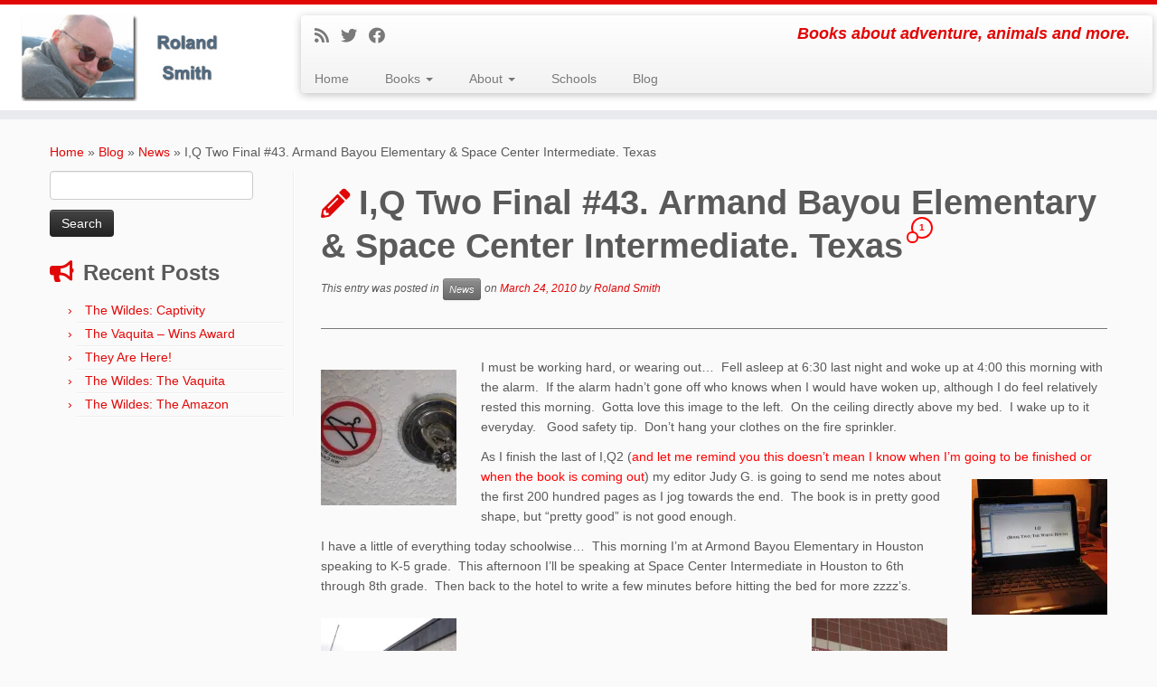

--- FILE ---
content_type: text/html; charset=UTF-8
request_url: https://www.rolandsmith.com/2010/03/iq-two-final-43-armand-bayou-elementary-space-center-intermediate-texas/
body_size: 17969
content:
<!DOCTYPE html>
<!--[if IE 7]>
<html class="ie ie7 no-js" lang="en-US">
<![endif]-->
<!--[if IE 8]>
<html class="ie ie8 no-js" lang="en-US">
<![endif]-->
<!--[if !(IE 7) | !(IE 8)  ]><!-->
<html class="no-js" lang="en-US">
<!--<![endif]-->
	<head>
		<meta charset="UTF-8" />
		<meta http-equiv="X-UA-Compatible" content="IE=EDGE" />
		<meta name="viewport" content="width=device-width, initial-scale=1.0" />
        <link rel="profile"  href="https://gmpg.org/xfn/11" />
		<link rel="pingback" href="https://www.rolandsmith.com/blog/xmlrpc.php" />
		<script>(function(html){html.className = html.className.replace(/\bno-js\b/,'js')})(document.documentElement);</script>
<title>I,Q Two Final #43. Armand Bayou Elementary &#038; Space Center Intermediate. Texas &#8211; Roland Smith, Author</title>
<meta name='robots' content='max-image-preview:large' />
<link rel='dns-prefetch' href='//www.rolandsmith.com' />
<link rel='dns-prefetch' href='//secure.gravatar.com' />
<link rel='dns-prefetch' href='//stats.wp.com' />
<link rel='dns-prefetch' href='//v0.wordpress.com' />
<link rel='preconnect' href='//i0.wp.com' />
<link rel='preconnect' href='//c0.wp.com' />
<link rel="alternate" type="application/rss+xml" title="Roland Smith, Author &raquo; Feed" href="https://www.rolandsmith.com/feed/" />
<link rel="alternate" type="application/rss+xml" title="Roland Smith, Author &raquo; Comments Feed" href="https://www.rolandsmith.com/comments/feed/" />
<link rel="alternate" type="application/rss+xml" title="Roland Smith, Author &raquo; I,Q Two Final #43. Armand Bayou Elementary &#038; Space Center Intermediate. Texas Comments Feed" href="https://www.rolandsmith.com/2010/03/iq-two-final-43-armand-bayou-elementary-space-center-intermediate-texas/feed/" />
<link rel="alternate" title="oEmbed (JSON)" type="application/json+oembed" href="https://www.rolandsmith.com/wp-json/oembed/1.0/embed?url=https%3A%2F%2Fwww.rolandsmith.com%2F2010%2F03%2Fiq-two-final-43-armand-bayou-elementary-space-center-intermediate-texas%2F" />
<link rel="alternate" title="oEmbed (XML)" type="text/xml+oembed" href="https://www.rolandsmith.com/wp-json/oembed/1.0/embed?url=https%3A%2F%2Fwww.rolandsmith.com%2F2010%2F03%2Fiq-two-final-43-armand-bayou-elementary-space-center-intermediate-texas%2F&#038;format=xml" />
<style id='wp-img-auto-sizes-contain-inline-css' type='text/css'>
img:is([sizes=auto i],[sizes^="auto," i]){contain-intrinsic-size:3000px 1500px}
/*# sourceURL=wp-img-auto-sizes-contain-inline-css */
</style>
<link rel='stylesheet' id='noodle-columns-css' href='https://www.rolandsmith.com/blog/wp-content/plugins/noodle-columns/noodle-columns.css?ver=6.9' type='text/css' media='all' />
<style id='wp-emoji-styles-inline-css' type='text/css'>

	img.wp-smiley, img.emoji {
		display: inline !important;
		border: none !important;
		box-shadow: none !important;
		height: 1em !important;
		width: 1em !important;
		margin: 0 0.07em !important;
		vertical-align: -0.1em !important;
		background: none !important;
		padding: 0 !important;
	}
/*# sourceURL=wp-emoji-styles-inline-css */
</style>
<style id='wp-block-library-inline-css' type='text/css'>
:root{--wp-block-synced-color:#7a00df;--wp-block-synced-color--rgb:122,0,223;--wp-bound-block-color:var(--wp-block-synced-color);--wp-editor-canvas-background:#ddd;--wp-admin-theme-color:#007cba;--wp-admin-theme-color--rgb:0,124,186;--wp-admin-theme-color-darker-10:#006ba1;--wp-admin-theme-color-darker-10--rgb:0,107,160.5;--wp-admin-theme-color-darker-20:#005a87;--wp-admin-theme-color-darker-20--rgb:0,90,135;--wp-admin-border-width-focus:2px}@media (min-resolution:192dpi){:root{--wp-admin-border-width-focus:1.5px}}.wp-element-button{cursor:pointer}:root .has-very-light-gray-background-color{background-color:#eee}:root .has-very-dark-gray-background-color{background-color:#313131}:root .has-very-light-gray-color{color:#eee}:root .has-very-dark-gray-color{color:#313131}:root .has-vivid-green-cyan-to-vivid-cyan-blue-gradient-background{background:linear-gradient(135deg,#00d084,#0693e3)}:root .has-purple-crush-gradient-background{background:linear-gradient(135deg,#34e2e4,#4721fb 50%,#ab1dfe)}:root .has-hazy-dawn-gradient-background{background:linear-gradient(135deg,#faaca8,#dad0ec)}:root .has-subdued-olive-gradient-background{background:linear-gradient(135deg,#fafae1,#67a671)}:root .has-atomic-cream-gradient-background{background:linear-gradient(135deg,#fdd79a,#004a59)}:root .has-nightshade-gradient-background{background:linear-gradient(135deg,#330968,#31cdcf)}:root .has-midnight-gradient-background{background:linear-gradient(135deg,#020381,#2874fc)}:root{--wp--preset--font-size--normal:16px;--wp--preset--font-size--huge:42px}.has-regular-font-size{font-size:1em}.has-larger-font-size{font-size:2.625em}.has-normal-font-size{font-size:var(--wp--preset--font-size--normal)}.has-huge-font-size{font-size:var(--wp--preset--font-size--huge)}.has-text-align-center{text-align:center}.has-text-align-left{text-align:left}.has-text-align-right{text-align:right}.has-fit-text{white-space:nowrap!important}#end-resizable-editor-section{display:none}.aligncenter{clear:both}.items-justified-left{justify-content:flex-start}.items-justified-center{justify-content:center}.items-justified-right{justify-content:flex-end}.items-justified-space-between{justify-content:space-between}.screen-reader-text{border:0;clip-path:inset(50%);height:1px;margin:-1px;overflow:hidden;padding:0;position:absolute;width:1px;word-wrap:normal!important}.screen-reader-text:focus{background-color:#ddd;clip-path:none;color:#444;display:block;font-size:1em;height:auto;left:5px;line-height:normal;padding:15px 23px 14px;text-decoration:none;top:5px;width:auto;z-index:100000}html :where(.has-border-color){border-style:solid}html :where([style*=border-top-color]){border-top-style:solid}html :where([style*=border-right-color]){border-right-style:solid}html :where([style*=border-bottom-color]){border-bottom-style:solid}html :where([style*=border-left-color]){border-left-style:solid}html :where([style*=border-width]){border-style:solid}html :where([style*=border-top-width]){border-top-style:solid}html :where([style*=border-right-width]){border-right-style:solid}html :where([style*=border-bottom-width]){border-bottom-style:solid}html :where([style*=border-left-width]){border-left-style:solid}html :where(img[class*=wp-image-]){height:auto;max-width:100%}:where(figure){margin:0 0 1em}html :where(.is-position-sticky){--wp-admin--admin-bar--position-offset:var(--wp-admin--admin-bar--height,0px)}@media screen and (max-width:600px){html :where(.is-position-sticky){--wp-admin--admin-bar--position-offset:0px}}

/*# sourceURL=wp-block-library-inline-css */
</style><style id='global-styles-inline-css' type='text/css'>
:root{--wp--preset--aspect-ratio--square: 1;--wp--preset--aspect-ratio--4-3: 4/3;--wp--preset--aspect-ratio--3-4: 3/4;--wp--preset--aspect-ratio--3-2: 3/2;--wp--preset--aspect-ratio--2-3: 2/3;--wp--preset--aspect-ratio--16-9: 16/9;--wp--preset--aspect-ratio--9-16: 9/16;--wp--preset--color--black: #000000;--wp--preset--color--cyan-bluish-gray: #abb8c3;--wp--preset--color--white: #ffffff;--wp--preset--color--pale-pink: #f78da7;--wp--preset--color--vivid-red: #cf2e2e;--wp--preset--color--luminous-vivid-orange: #ff6900;--wp--preset--color--luminous-vivid-amber: #fcb900;--wp--preset--color--light-green-cyan: #7bdcb5;--wp--preset--color--vivid-green-cyan: #00d084;--wp--preset--color--pale-cyan-blue: #8ed1fc;--wp--preset--color--vivid-cyan-blue: #0693e3;--wp--preset--color--vivid-purple: #9b51e0;--wp--preset--gradient--vivid-cyan-blue-to-vivid-purple: linear-gradient(135deg,rgb(6,147,227) 0%,rgb(155,81,224) 100%);--wp--preset--gradient--light-green-cyan-to-vivid-green-cyan: linear-gradient(135deg,rgb(122,220,180) 0%,rgb(0,208,130) 100%);--wp--preset--gradient--luminous-vivid-amber-to-luminous-vivid-orange: linear-gradient(135deg,rgb(252,185,0) 0%,rgb(255,105,0) 100%);--wp--preset--gradient--luminous-vivid-orange-to-vivid-red: linear-gradient(135deg,rgb(255,105,0) 0%,rgb(207,46,46) 100%);--wp--preset--gradient--very-light-gray-to-cyan-bluish-gray: linear-gradient(135deg,rgb(238,238,238) 0%,rgb(169,184,195) 100%);--wp--preset--gradient--cool-to-warm-spectrum: linear-gradient(135deg,rgb(74,234,220) 0%,rgb(151,120,209) 20%,rgb(207,42,186) 40%,rgb(238,44,130) 60%,rgb(251,105,98) 80%,rgb(254,248,76) 100%);--wp--preset--gradient--blush-light-purple: linear-gradient(135deg,rgb(255,206,236) 0%,rgb(152,150,240) 100%);--wp--preset--gradient--blush-bordeaux: linear-gradient(135deg,rgb(254,205,165) 0%,rgb(254,45,45) 50%,rgb(107,0,62) 100%);--wp--preset--gradient--luminous-dusk: linear-gradient(135deg,rgb(255,203,112) 0%,rgb(199,81,192) 50%,rgb(65,88,208) 100%);--wp--preset--gradient--pale-ocean: linear-gradient(135deg,rgb(255,245,203) 0%,rgb(182,227,212) 50%,rgb(51,167,181) 100%);--wp--preset--gradient--electric-grass: linear-gradient(135deg,rgb(202,248,128) 0%,rgb(113,206,126) 100%);--wp--preset--gradient--midnight: linear-gradient(135deg,rgb(2,3,129) 0%,rgb(40,116,252) 100%);--wp--preset--font-size--small: 13px;--wp--preset--font-size--medium: 20px;--wp--preset--font-size--large: 36px;--wp--preset--font-size--x-large: 42px;--wp--preset--spacing--20: 0.44rem;--wp--preset--spacing--30: 0.67rem;--wp--preset--spacing--40: 1rem;--wp--preset--spacing--50: 1.5rem;--wp--preset--spacing--60: 2.25rem;--wp--preset--spacing--70: 3.38rem;--wp--preset--spacing--80: 5.06rem;--wp--preset--shadow--natural: 6px 6px 9px rgba(0, 0, 0, 0.2);--wp--preset--shadow--deep: 12px 12px 50px rgba(0, 0, 0, 0.4);--wp--preset--shadow--sharp: 6px 6px 0px rgba(0, 0, 0, 0.2);--wp--preset--shadow--outlined: 6px 6px 0px -3px rgb(255, 255, 255), 6px 6px rgb(0, 0, 0);--wp--preset--shadow--crisp: 6px 6px 0px rgb(0, 0, 0);}:where(.is-layout-flex){gap: 0.5em;}:where(.is-layout-grid){gap: 0.5em;}body .is-layout-flex{display: flex;}.is-layout-flex{flex-wrap: wrap;align-items: center;}.is-layout-flex > :is(*, div){margin: 0;}body .is-layout-grid{display: grid;}.is-layout-grid > :is(*, div){margin: 0;}:where(.wp-block-columns.is-layout-flex){gap: 2em;}:where(.wp-block-columns.is-layout-grid){gap: 2em;}:where(.wp-block-post-template.is-layout-flex){gap: 1.25em;}:where(.wp-block-post-template.is-layout-grid){gap: 1.25em;}.has-black-color{color: var(--wp--preset--color--black) !important;}.has-cyan-bluish-gray-color{color: var(--wp--preset--color--cyan-bluish-gray) !important;}.has-white-color{color: var(--wp--preset--color--white) !important;}.has-pale-pink-color{color: var(--wp--preset--color--pale-pink) !important;}.has-vivid-red-color{color: var(--wp--preset--color--vivid-red) !important;}.has-luminous-vivid-orange-color{color: var(--wp--preset--color--luminous-vivid-orange) !important;}.has-luminous-vivid-amber-color{color: var(--wp--preset--color--luminous-vivid-amber) !important;}.has-light-green-cyan-color{color: var(--wp--preset--color--light-green-cyan) !important;}.has-vivid-green-cyan-color{color: var(--wp--preset--color--vivid-green-cyan) !important;}.has-pale-cyan-blue-color{color: var(--wp--preset--color--pale-cyan-blue) !important;}.has-vivid-cyan-blue-color{color: var(--wp--preset--color--vivid-cyan-blue) !important;}.has-vivid-purple-color{color: var(--wp--preset--color--vivid-purple) !important;}.has-black-background-color{background-color: var(--wp--preset--color--black) !important;}.has-cyan-bluish-gray-background-color{background-color: var(--wp--preset--color--cyan-bluish-gray) !important;}.has-white-background-color{background-color: var(--wp--preset--color--white) !important;}.has-pale-pink-background-color{background-color: var(--wp--preset--color--pale-pink) !important;}.has-vivid-red-background-color{background-color: var(--wp--preset--color--vivid-red) !important;}.has-luminous-vivid-orange-background-color{background-color: var(--wp--preset--color--luminous-vivid-orange) !important;}.has-luminous-vivid-amber-background-color{background-color: var(--wp--preset--color--luminous-vivid-amber) !important;}.has-light-green-cyan-background-color{background-color: var(--wp--preset--color--light-green-cyan) !important;}.has-vivid-green-cyan-background-color{background-color: var(--wp--preset--color--vivid-green-cyan) !important;}.has-pale-cyan-blue-background-color{background-color: var(--wp--preset--color--pale-cyan-blue) !important;}.has-vivid-cyan-blue-background-color{background-color: var(--wp--preset--color--vivid-cyan-blue) !important;}.has-vivid-purple-background-color{background-color: var(--wp--preset--color--vivid-purple) !important;}.has-black-border-color{border-color: var(--wp--preset--color--black) !important;}.has-cyan-bluish-gray-border-color{border-color: var(--wp--preset--color--cyan-bluish-gray) !important;}.has-white-border-color{border-color: var(--wp--preset--color--white) !important;}.has-pale-pink-border-color{border-color: var(--wp--preset--color--pale-pink) !important;}.has-vivid-red-border-color{border-color: var(--wp--preset--color--vivid-red) !important;}.has-luminous-vivid-orange-border-color{border-color: var(--wp--preset--color--luminous-vivid-orange) !important;}.has-luminous-vivid-amber-border-color{border-color: var(--wp--preset--color--luminous-vivid-amber) !important;}.has-light-green-cyan-border-color{border-color: var(--wp--preset--color--light-green-cyan) !important;}.has-vivid-green-cyan-border-color{border-color: var(--wp--preset--color--vivid-green-cyan) !important;}.has-pale-cyan-blue-border-color{border-color: var(--wp--preset--color--pale-cyan-blue) !important;}.has-vivid-cyan-blue-border-color{border-color: var(--wp--preset--color--vivid-cyan-blue) !important;}.has-vivid-purple-border-color{border-color: var(--wp--preset--color--vivid-purple) !important;}.has-vivid-cyan-blue-to-vivid-purple-gradient-background{background: var(--wp--preset--gradient--vivid-cyan-blue-to-vivid-purple) !important;}.has-light-green-cyan-to-vivid-green-cyan-gradient-background{background: var(--wp--preset--gradient--light-green-cyan-to-vivid-green-cyan) !important;}.has-luminous-vivid-amber-to-luminous-vivid-orange-gradient-background{background: var(--wp--preset--gradient--luminous-vivid-amber-to-luminous-vivid-orange) !important;}.has-luminous-vivid-orange-to-vivid-red-gradient-background{background: var(--wp--preset--gradient--luminous-vivid-orange-to-vivid-red) !important;}.has-very-light-gray-to-cyan-bluish-gray-gradient-background{background: var(--wp--preset--gradient--very-light-gray-to-cyan-bluish-gray) !important;}.has-cool-to-warm-spectrum-gradient-background{background: var(--wp--preset--gradient--cool-to-warm-spectrum) !important;}.has-blush-light-purple-gradient-background{background: var(--wp--preset--gradient--blush-light-purple) !important;}.has-blush-bordeaux-gradient-background{background: var(--wp--preset--gradient--blush-bordeaux) !important;}.has-luminous-dusk-gradient-background{background: var(--wp--preset--gradient--luminous-dusk) !important;}.has-pale-ocean-gradient-background{background: var(--wp--preset--gradient--pale-ocean) !important;}.has-electric-grass-gradient-background{background: var(--wp--preset--gradient--electric-grass) !important;}.has-midnight-gradient-background{background: var(--wp--preset--gradient--midnight) !important;}.has-small-font-size{font-size: var(--wp--preset--font-size--small) !important;}.has-medium-font-size{font-size: var(--wp--preset--font-size--medium) !important;}.has-large-font-size{font-size: var(--wp--preset--font-size--large) !important;}.has-x-large-font-size{font-size: var(--wp--preset--font-size--x-large) !important;}
/*# sourceURL=global-styles-inline-css */
</style>

<style id='classic-theme-styles-inline-css' type='text/css'>
/*! This file is auto-generated */
.wp-block-button__link{color:#fff;background-color:#32373c;border-radius:9999px;box-shadow:none;text-decoration:none;padding:calc(.667em + 2px) calc(1.333em + 2px);font-size:1.125em}.wp-block-file__button{background:#32373c;color:#fff;text-decoration:none}
/*# sourceURL=/wp-includes/css/classic-themes.min.css */
</style>
<link rel='stylesheet' id='ccchildpagescss-css' href='https://www.rolandsmith.com/blog/wp-content/plugins/cc-child-pages/includes/css/styles.css?ver=1.43' type='text/css' media='all' />
<link rel='stylesheet' id='ccchildpagesskincss-css' href='https://www.rolandsmith.com/blog/wp-content/plugins/cc-child-pages/includes/css/skins.css?ver=1.43' type='text/css' media='all' />
<link rel='stylesheet' id='contact-form-7-css' href='https://www.rolandsmith.com/blog/wp-content/plugins/contact-form-7/includes/css/styles.css?ver=6.1.4' type='text/css' media='all' />
<link rel='stylesheet' id='customizr-fa-css' href='https://www.rolandsmith.com/blog/wp-content/themes/customizr/assets/shared/fonts/fa/css/fontawesome-all.min.css?ver=4.4.24' type='text/css' media='all' />
<link rel='stylesheet' id='customizr-common-css' href='https://www.rolandsmith.com/blog/wp-content/themes/customizr/inc/assets/css/tc_common.min.css?ver=4.4.24' type='text/css' media='all' />
<link rel='stylesheet' id='customizr-skin-css' href='https://www.rolandsmith.com/blog/wp-content/themes/customizr/inc/assets/css/red.min.css?ver=4.4.24' type='text/css' media='all' />
<style id='customizr-skin-inline-css' type='text/css'>

            body,.navbar .nav>li>a {
              font-size : 14px;
              line-height : 1.6em;
            }
table { border-collapse: separate; }
                           body table { border-collapse: collapse; }
                          
.social-links .social-icon:before { content: none } 
.sticky-enabled .tc-shrink-on .site-logo img {
    					height:30px!important;width:auto!important
    				}

    				.sticky-enabled .tc-shrink-on .brand .site-title {
    					font-size:0.6em;opacity:0.8;line-height:1.2em
    				}

          .comments-link .tc-comment-bubble {
            color: #F00;
            border: 2px solid #F00;
          }
          .comments-link .tc-comment-bubble:before {
            border-color: #F00;
          }
        
/*# sourceURL=customizr-skin-inline-css */
</style>
<link rel='stylesheet' id='customizr-style-css' href='https://www.rolandsmith.com/blog/wp-content/themes/customizr/style.css?ver=4.4.24' type='text/css' media='all' />
<link rel='stylesheet' id='fancyboxcss-css' href='https://www.rolandsmith.com/blog/wp-content/themes/customizr/assets/front/js/libs/fancybox/jquery.fancybox-1.3.4.min.css?ver=6.9' type='text/css' media='all' />
<style id='jetpack_facebook_likebox-inline-css' type='text/css'>
.widget_facebook_likebox {
	overflow: hidden;
}

/*# sourceURL=https://www.rolandsmith.com/blog/wp-content/plugins/jetpack/modules/widgets/facebook-likebox/style.css */
</style>
<link rel='stylesheet' id='newsletter-css' href='https://www.rolandsmith.com/blog/wp-content/plugins/newsletter/style.css?ver=9.1.0' type='text/css' media='all' />
<script type="text/javascript" src="https://c0.wp.com/c/6.9/wp-includes/js/jquery/jquery.min.js" id="jquery-core-js"></script>
<script type="text/javascript" src="https://c0.wp.com/c/6.9/wp-includes/js/jquery/jquery-migrate.min.js" id="jquery-migrate-js"></script>
<script type="text/javascript" src="https://www.rolandsmith.com/blog/wp-content/themes/customizr/assets/front/js/libs/fancybox/jquery.fancybox-1.3.4.min.js?ver=4.4.24" id="tc-fancybox-js"></script>
<script type="text/javascript" src="https://c0.wp.com/c/6.9/wp-includes/js/underscore.min.js" id="underscore-js"></script>
<script type="text/javascript" id="tc-scripts-js-extra">
/* <![CDATA[ */
var TCParams = {"_disabled":[],"FancyBoxState":"1","FancyBoxAutoscale":"1","SliderName":"","SliderDelay":"","SliderHover":"1","centerSliderImg":"1","SmoothScroll":{"Enabled":true,"Options":{"touchpadSupport":false}},"anchorSmoothScroll":"linear","anchorSmoothScrollExclude":{"simple":["[class*=edd]",".tc-carousel-control",".carousel-control","[data-toggle=\"modal\"]","[data-toggle=\"dropdown\"]","[data-toggle=\"tooltip\"]","[data-toggle=\"popover\"]","[data-toggle=\"collapse\"]","[data-toggle=\"tab\"]","[data-toggle=\"pill\"]","[class*=upme]","[class*=um-]"],"deep":{"classes":[],"ids":[]}},"ReorderBlocks":"1","centerAllImg":"1","HasComments":"1","LeftSidebarClass":".span3.left.tc-sidebar","RightSidebarClass":".span3.right.tc-sidebar","LoadModernizr":"1","stickyCustomOffset":{"_initial":0,"_scrolling":0,"options":{"_static":true,"_element":""}},"stickyHeader":"1","dropdowntoViewport":"","timerOnScrollAllBrowsers":"1","extLinksStyle":"","extLinksTargetExt":"","extLinksSkipSelectors":{"classes":["btn","button"],"ids":[]},"dropcapEnabled":"","dropcapWhere":{"post":"","page":""},"dropcapMinWords":"50","dropcapSkipSelectors":{"tags":["IMG","IFRAME","H1","H2","H3","H4","H5","H6","BLOCKQUOTE","UL","OL"],"classes":["btn","tc-placeholder-wrap"],"id":[]},"imgSmartLoadEnabled":"","imgSmartLoadOpts":{"parentSelectors":[".article-container",".__before_main_wrapper",".widget-front"],"opts":{"excludeImg":[".tc-holder-img"]}},"imgSmartLoadsForSliders":"","goldenRatio":"1.618","gridGoldenRatioLimit":"350","isSecondMenuEnabled":"","secondMenuRespSet":"in-sn-before","isParallaxOn":"1","parallaxRatio":"0.55","pluginCompats":[],"adminAjaxUrl":"https://www.rolandsmith.com/blog/wp-admin/admin-ajax.php","ajaxUrl":"https://www.rolandsmith.com/?czrajax=1","frontNonce":{"id":"CZRFrontNonce","handle":"e91a7f2b6d"},"isDevMode":"","isModernStyle":"","i18n":{"Permanently dismiss":"Permanently dismiss"},"version":"4.4.24","frontNotifications":{"styleSwitcher":{"enabled":false,"content":"","dismissAction":"dismiss_style_switcher_note_front","ajaxUrl":"https://www.rolandsmith.com/blog/wp-admin/admin-ajax.php"}}};
//# sourceURL=tc-scripts-js-extra
/* ]]> */
</script>
<script type="text/javascript" src="https://www.rolandsmith.com/blog/wp-content/themes/customizr/inc/assets/js/tc-scripts.min.js?ver=4.4.24" id="tc-scripts-js"></script>
<link rel="https://api.w.org/" href="https://www.rolandsmith.com/wp-json/" /><link rel="alternate" title="JSON" type="application/json" href="https://www.rolandsmith.com/wp-json/wp/v2/posts/1142" /><link rel="EditURI" type="application/rsd+xml" title="RSD" href="https://www.rolandsmith.com/blog/xmlrpc.php?rsd" />
<meta name="generator" content="WordPress 6.9" />
<link rel="canonical" href="https://www.rolandsmith.com/2010/03/iq-two-final-43-armand-bayou-elementary-space-center-intermediate-texas/" />
<link rel='shortlink' href='https://wp.me/pcs4au-iq' />
	<style>img#wpstats{display:none}</style>
		
<!-- Jetpack Open Graph Tags -->
<meta property="og:type" content="article" />
<meta property="og:title" content="I,Q Two Final #43. Armand Bayou Elementary &#038; Space Center Intermediate. Texas" />
<meta property="og:url" content="https://www.rolandsmith.com/2010/03/iq-two-final-43-armand-bayou-elementary-space-center-intermediate-texas/" />
<meta property="og:description" content="I must be working hard, or wearing out&#8230;  Fell asleep at 6:30 last night and woke up at 4:00 this morning with the alarm.  If the alarm hadn&#8217;t gone off who knows when I would have woken …" />
<meta property="article:published_time" content="2010-03-24T22:25:39+00:00" />
<meta property="article:modified_time" content="2010-03-24T22:25:39+00:00" />
<meta property="og:site_name" content="Roland Smith, Author" />
<meta property="og:image" content="http://rolandsmith.com/blog/wp-content/uploads/2010/03/Sprinkler-150x150.jpg" />
<meta property="og:image:width" content="150" />
<meta property="og:image:height" content="150" />
<meta property="og:image:alt" content="Sprinkler" />
<meta property="og:locale" content="en_US" />
<meta name="twitter:text:title" content="I,Q Two Final #43. Armand Bayou Elementary &#038; Space Center Intermediate. Texas" />
<meta name="twitter:image" content="http://rolandsmith.com/blog/wp-content/uploads/2010/03/Sprinkler-150x150.jpg?w=144" />
<meta name="twitter:image:alt" content="Sprinkler" />
<meta name="twitter:card" content="summary" />

<!-- End Jetpack Open Graph Tags -->
<link rel="icon" href="https://i0.wp.com/www.rolandsmith.com/blog/wp-content/uploads/2014/05/cropped-cropped-7-rolands-pic.jpg?fit=32%2C32&#038;ssl=1" sizes="32x32" />
<link rel="icon" href="https://i0.wp.com/www.rolandsmith.com/blog/wp-content/uploads/2014/05/cropped-cropped-7-rolands-pic.jpg?fit=192%2C192&#038;ssl=1" sizes="192x192" />
<link rel="apple-touch-icon" href="https://i0.wp.com/www.rolandsmith.com/blog/wp-content/uploads/2014/05/cropped-cropped-7-rolands-pic.jpg?fit=180%2C180&#038;ssl=1" />
<meta name="msapplication-TileImage" content="https://i0.wp.com/www.rolandsmith.com/blog/wp-content/uploads/2014/05/cropped-cropped-7-rolands-pic.jpg?fit=270%2C270&#038;ssl=1" />
		<style type="text/css" id="wp-custom-css">
			/*
Welcome to Custom CSS!

CSS (Cascading Style Sheets) is a kind of code that tells the browser how
to render a web page. You may delete these comments and get started with
your customizations.

By default, your stylesheet will be loaded after the theme stylesheets,
which means that your rules can take precedence and override the theme CSS
rules. Just write here what you want to change, you don't need to copy all
your theme's stylesheet content.
*/
div.entry-content div,
#tinymce div {
	clear: both;
	padding: 10px 0;
}

hr {
	border-top: 1px solid #777;
}
footer#footer a {
  color:#0084B4;
}
#column1,
#column2 {
  width:45%;
  float:left;
}
#column2 {
margin:0 5%;
clear:right;
}
		</style>
			<link rel='stylesheet' id='jetpack-swiper-library-css' href='https://c0.wp.com/p/jetpack/15.4/_inc/blocks/swiper.css' type='text/css' media='all' />
<link rel='stylesheet' id='jetpack-carousel-css' href='https://c0.wp.com/p/jetpack/15.4/modules/carousel/jetpack-carousel.css' type='text/css' media='all' />
</head>
	
	<body class="wp-singular post-template-default single single-post postid-1142 single-format-standard wp-embed-responsive wp-theme-customizr tc-fade-hover-links tc-l-sidebar tc-center-images skin-red customizr-4-4-24 tc-sticky-header sticky-disabled tc-transparent-on-scroll tc-regular-menu" >
            <a class="screen-reader-text skip-link" href="#content">Skip to content</a>
        
    <div id="tc-page-wrap" class="">

  		
  	   	<header class="tc-header clearfix row-fluid tc-tagline-off tc-title-logo-on  tc-shrink-on tc-menu-on logo-left tc-second-menu-in-sn-before-when-mobile">
  			
        <div class="brand span3 pull-left">
        <a class="site-logo" href="https://www.rolandsmith.com/" aria-label="Roland Smith, Author | Books about adventure, animals and more."><img src="https://www.rolandsmith.com/blog/wp-content/uploads/2014/05/roland-smith3.jpg" alt="Back Home"   style="max-width:250px;max-height:100px"  class=" "/></a>        </div> <!-- brand span3 -->

        <div class="container outside"><h2 class="site-description">Books about adventure, animals and more.</h2></div>      	<div class="navbar-wrapper clearfix span9 tc-submenu-fade tc-submenu-move tc-open-on-hover pull-menu-left">
        	<div class="navbar resp">
          		<div class="navbar-inner" role="navigation">
            		<div class="row-fluid">
              		<div class="social-block span5"><div class="social-links"><a rel="nofollow noopener noreferrer" class="social-icon icon-feed"  title="Subscribe to my rss feed" aria-label="Subscribe to my rss feed" href="http://www.rolandsmith.com/blog/feed/rss/"  target="_blank" ><i class="fas fa-rss"></i></a><a rel="nofollow noopener noreferrer" class="social-icon icon-twitter"  title="Follow me on Twitter" aria-label="Follow me on Twitter" href="http://www.twitter.com/rolandcsmith/"  target="_blank" ><i class="fab fa-twitter"></i></a><a rel="nofollow noopener noreferrer" class="social-icon icon-facebook"  title="Follow me on Facebook" aria-label="Follow me on Facebook" href="http://www.facebook.com/Roland.Smith.Page"  target="_blank" ><i class="fab fa-facebook"></i></a></div></div><h2 class="span7 inside site-description">Books about adventure, animals and more.</h2><div class="nav-collapse collapse tc-hover-menu-wrapper"><div class="menu-menu-1-container"><ul id="menu-menu-3" class="nav tc-hover-menu"><li class="menu-item menu-item-type-post_type menu-item-object-page menu-item-home menu-item-2848"><a href="https://www.rolandsmith.com/">Home</a></li>
<li class="menu-item menu-item-type-custom menu-item-object-custom menu-item-has-children dropdown menu-item-4069"><a href="#">Books <strong class="caret"></strong></a>
<ul class="dropdown-menu">
	<li class="menu-item menu-item-type-post_type menu-item-object-page menu-item-2891"><a href="https://www.rolandsmith.com/books/novels/">Novels</a></li>
	<li class="menu-item menu-item-type-post_type menu-item-object-page menu-item-2889"><a href="https://www.rolandsmith.com/books/picture-books/">Picture Books</a></li>
	<li class="menu-item menu-item-type-post_type menu-item-object-page menu-item-2890"><a href="https://www.rolandsmith.com/books/non-fiction/">Non-Fiction</a></li>
</ul>
</li>
<li class="menu-item menu-item-type-post_type menu-item-object-page menu-item-has-children dropdown menu-item-2858"><a href="https://www.rolandsmith.com/about/">About <strong class="caret"></strong></a>
<ul class="dropdown-menu">
	<li class="menu-item menu-item-type-post_type menu-item-object-page menu-item-2845"><a href="https://www.rolandsmith.com/about/bio/">Bio</a></li>
	<li class="menu-item menu-item-type-post_type menu-item-object-page menu-item-3011"><a href="https://www.rolandsmith.com/about/faq/">FAQ</a></li>
	<li class="menu-item menu-item-type-post_type menu-item-object-page menu-item-2844"><a href="https://www.rolandsmith.com/about/awards/">Awards</a></li>
	<li class="menu-item menu-item-type-post_type menu-item-object-page menu-item-2850"><a href="https://www.rolandsmith.com/about/links/">Links</a></li>
	<li class="menu-item menu-item-type-post_type menu-item-object-page menu-item-2847"><a href="https://www.rolandsmith.com/about/curriculum/">Curriculum</a></li>
	<li class="menu-item menu-item-type-post_type menu-item-object-page menu-item-2849"><a href="https://www.rolandsmith.com/about/letters/">Letters</a></li>
	<li class="menu-item menu-item-type-post_type menu-item-object-page menu-item-2851"><a href="https://www.rolandsmith.com/about/photos/">Photos</a></li>
</ul>
</li>
<li class="menu-item menu-item-type-post_type menu-item-object-page menu-item-2852"><a href="https://www.rolandsmith.com/schools/">Schools</a></li>
<li class="menu-item menu-item-type-post_type menu-item-object-page current_page_parent menu-item-2855"><a href="https://www.rolandsmith.com/blog/">Blog</a></li>
</ul></div></div><div class="btn-toggle-nav pull-right"><button type="button" class="btn menu-btn" data-toggle="collapse" data-target=".nav-collapse" title="Open the menu" aria-label="Open the menu"><span class="icon-bar"></span><span class="icon-bar"></span><span class="icon-bar"></span> </button></div>          			</div><!-- /.row-fluid -->
          		</div><!-- /.navbar-inner -->
        	</div><!-- /.navbar resp -->
      	</div><!-- /.navbar-wrapper -->
    	  		</header>
  		<div id="tc-reset-margin-top" class="container-fluid" style="margin-top:103px"></div><div id="main-wrapper" class="container">

    <div class="tc-hot-crumble container" role="navigation"><div class="row"><div class="span12"><div class="breadcrumb-trail breadcrumbs"><span class="trail-begin"><a href="https://www.rolandsmith.com" title="Roland Smith, Author" rel="home" class="trail-begin">Home</a></span> <span class="sep">&raquo;</span> <a href="https://www.rolandsmith.com/blog/" title="Blog">Blog</a> <span class="sep">&raquo;</span> <a href="https://www.rolandsmith.com/category/news/" title="News">News</a> <span class="sep">&raquo;</span> <span class="trail-end">I,Q Two Final #43. Armand Bayou Elementary &#038; Space Center Intermediate. Texas</span></div></div></div></div>
    <div class="container" role="main">
        <div class="row column-content-wrapper">

            
        <div class="span3 left tc-sidebar">
           <div id="left" class="widget-area" role="complementary">
              <aside id="search-4" class="widget widget_search"><form role="search" method="get" id="searchform" class="searchform" action="https://www.rolandsmith.com/">
				<div>
					<label class="screen-reader-text" for="s">Search for:</label>
					<input type="text" value="" name="s" id="s" />
					<input type="submit" id="searchsubmit" value="Search" />
				</div>
			</form></aside>
		<aside id="recent-posts-3" class="widget widget_recent_entries">
		<h3 class="widget-title">Recent Posts</h3>
		<ul>
											<li>
					<a href="https://www.rolandsmith.com/2024/04/the-wildes-captivity/">The Wildes: Captivity</a>
									</li>
											<li>
					<a href="https://www.rolandsmith.com/2024/04/the-vaquita-wins-award/">The Vaquita &#8211; Wins Award</a>
									</li>
											<li>
					<a href="https://www.rolandsmith.com/2023/06/they-are-here/">They Are Here!</a>
									</li>
											<li>
					<a href="https://www.rolandsmith.com/2023/04/the-wildes-the-vaquita/">The Wildes: The Vaquita</a>
									</li>
											<li>
					<a href="https://www.rolandsmith.com/2023/04/the-wildes-the-amazon/">The Wildes: The Amazon</a>
									</li>
					</ul>

		</aside>            </div><!-- //#left or //#right -->
        </div><!--.tc-sidebar -->

        
                <div id="content" class="span9 article-container tc-gallery-style">

                    
                        
                                                                                    
                                                                    <article id="post-1142" class="row-fluid post-1142 post type-post status-publish format-standard category-news czr-hentry">
                                                <header class="entry-header">
          <h1 class="entry-title format-icon">I,Q Two Final #43. Armand Bayou Elementary &#038; Space Center Intermediate. Texas <span class="comments-link"><a href="#tc-comment-title" title="1 Comment(s) on I,Q Two Final #43. Armand Bayou Elementary &#038; Space Center Intermediate. Texas" data-disqus-identifier="javascript:this.page.identifier"><span class="tc-comment-bubble default-bubble">1 </span></a></span></h1><div class="entry-meta">This entry was posted in <a class="btn btn-mini btn-tag" href="https://www.rolandsmith.com/category/news/" title="View all posts in News"> News </a> on <a href="https://www.rolandsmith.com/2010/03/24/" title="3:25 pm" rel="bookmark"><time class="entry-date updated" datetime="March 24, 2010">March 24, 2010</time></a> <span class="by-author">by <span class="author vcard author_name"><a class="url fn n" href="https://www.rolandsmith.com/author/roland/" title="View all posts by Roland Smith" rel="author">Roland Smith</a></span></span> </div><hr class="featurette-divider __before_content">        </header>
                  <section class="entry-content ">
              <p><img data-recalc-dims="1" decoding="async" data-attachment-id="1148" data-permalink="https://www.rolandsmith.com/2010/03/iq-two-final-43-armand-bayou-elementary-space-center-intermediate-texas/sprinkler/" data-orig-file="https://i0.wp.com/www.rolandsmith.com/blog/wp-content/uploads/2010/03/Sprinkler.JPG?fit=640%2C480&amp;ssl=1" data-orig-size="640,480" data-comments-opened="1" data-image-meta="{&quot;aperture&quot;:&quot;5&quot;,&quot;credit&quot;:&quot;&quot;,&quot;camera&quot;:&quot;Canon PowerShot SD780 IS&quot;,&quot;caption&quot;:&quot;&quot;,&quot;created_timestamp&quot;:&quot;1269316821&quot;,&quot;copyright&quot;:&quot;&quot;,&quot;focal_length&quot;:&quot;14.777&quot;,&quot;iso&quot;:&quot;250&quot;,&quot;shutter_speed&quot;:&quot;0.125&quot;,&quot;title&quot;:&quot;&quot;,&quot;orientation&quot;:&quot;1&quot;}" data-image-title="Sprinkler" data-image-description="" data-image-caption="" data-medium-file="https://i0.wp.com/www.rolandsmith.com/blog/wp-content/uploads/2010/03/Sprinkler.JPG?fit=300%2C225&amp;ssl=1" data-large-file="https://i0.wp.com/www.rolandsmith.com/blog/wp-content/uploads/2010/03/Sprinkler.JPG?fit=640%2C480&amp;ssl=1" class="alignleft size-thumbnail wp-image-1148" title="Sprinkler" src="https://i0.wp.com/rolandsmith.com/blog/wp-content/uploads/2010/03/Sprinkler-150x150.jpg?resize=150%2C150" alt="Sprinkler" width="150" height="150" srcset="https://i0.wp.com/www.rolandsmith.com/blog/wp-content/uploads/2010/03/Sprinkler.JPG?resize=150%2C150&amp;ssl=1 150w, https://i0.wp.com/www.rolandsmith.com/blog/wp-content/uploads/2010/03/Sprinkler.JPG?zoom=2&amp;resize=150%2C150&amp;ssl=1 300w, https://i0.wp.com/www.rolandsmith.com/blog/wp-content/uploads/2010/03/Sprinkler.JPG?zoom=3&amp;resize=150%2C150&amp;ssl=1 450w" sizes="(max-width: 150px) 100vw, 150px" />I must be working hard, or wearing out&#8230;  Fell asleep at 6:30 last night and woke up at 4:00 this morning with the alarm.  If the alarm hadn&#8217;t gone off who knows when I would have woken up, although I do feel relatively rested this morning.  Gotta love this image to the left.  On the ceiling directly above my bed.  I wake up to it everyday.   Good safety tip.  Don&#8217;t hang your clothes on the fire sprinkler.</p>
<p>As I finish the last of I,Q2 (<span style="color: #ff0000;">and let me remind you this doesn&#8217;t mean I know when I&#8217;m going to be finished or <img data-recalc-dims="1" decoding="async" data-attachment-id="1149" data-permalink="https://www.rolandsmith.com/2010/03/iq-two-final-43-armand-bayou-elementary-space-center-intermediate-texas/iq2-lap-3/" data-orig-file="https://i0.wp.com/www.rolandsmith.com/blog/wp-content/uploads/2010/03/IQ2-Lap2.JPG?fit=640%2C480&amp;ssl=1" data-orig-size="640,480" data-comments-opened="1" data-image-meta="{&quot;aperture&quot;:&quot;3.2&quot;,&quot;credit&quot;:&quot;&quot;,&quot;camera&quot;:&quot;Canon PowerShot SD780 IS&quot;,&quot;caption&quot;:&quot;&quot;,&quot;created_timestamp&quot;:&quot;1268929834&quot;,&quot;copyright&quot;:&quot;&quot;,&quot;focal_length&quot;:&quot;5.9&quot;,&quot;iso&quot;:&quot;250&quot;,&quot;shutter_speed&quot;:&quot;0.025&quot;,&quot;title&quot;:&quot;&quot;,&quot;orientation&quot;:&quot;1&quot;}" data-image-title="IQ2 Lap" data-image-description="" data-image-caption="" data-medium-file="https://i0.wp.com/www.rolandsmith.com/blog/wp-content/uploads/2010/03/IQ2-Lap2.JPG?fit=300%2C225&amp;ssl=1" data-large-file="https://i0.wp.com/www.rolandsmith.com/blog/wp-content/uploads/2010/03/IQ2-Lap2.JPG?fit=640%2C480&amp;ssl=1" class="size-thumbnail wp-image-1149 alignright" title="IQ2 Lap" src="https://i0.wp.com/rolandsmith.com/blog/wp-content/uploads/2010/03/IQ2-Lap2-150x150.jpg?resize=150%2C150" alt="IQ2 Lap" width="150" height="150" srcset="https://i0.wp.com/www.rolandsmith.com/blog/wp-content/uploads/2010/03/IQ2-Lap2.JPG?resize=150%2C150&amp;ssl=1 150w, https://i0.wp.com/www.rolandsmith.com/blog/wp-content/uploads/2010/03/IQ2-Lap2.JPG?zoom=2&amp;resize=150%2C150&amp;ssl=1 300w, https://i0.wp.com/www.rolandsmith.com/blog/wp-content/uploads/2010/03/IQ2-Lap2.JPG?zoom=3&amp;resize=150%2C150&amp;ssl=1 450w" sizes="(max-width: 150px) 100vw, 150px" />when the book is coming out</span>) my editor Judy G. is going to send me notes about the first 200 hundred pages as I jog towards the end.  The book is in pretty good shape, but &#8220;pretty good&#8221; is not good enough.</p>
<p>I have a little of everything today schoolwise&#8230;  This morning I&#8217;m at Armond Bayou Elementary in Houston speaking to K-5 grade.  This afternoon I&#8217;ll be speaking at Space Center Intermediate in Houston to 6th through 8th grade.  Then back to the hotel to write a few minutes before hitting the bed for more zzzz&#8217;s.</p>
<p><img data-recalc-dims="1" decoding="async" data-attachment-id="1152" data-permalink="https://www.rolandsmith.com/2010/03/iq-two-final-43-armand-bayou-elementary-space-center-intermediate-texas/byou/" data-orig-file="https://i0.wp.com/www.rolandsmith.com/blog/wp-content/uploads/2010/03/Byou.JPG?fit=640%2C480&amp;ssl=1" data-orig-size="640,480" data-comments-opened="1" data-image-meta="{&quot;aperture&quot;:&quot;3.2&quot;,&quot;credit&quot;:&quot;&quot;,&quot;camera&quot;:&quot;Canon PowerShot SD780 IS&quot;,&quot;caption&quot;:&quot;&quot;,&quot;created_timestamp&quot;:&quot;1269366446&quot;,&quot;copyright&quot;:&quot;&quot;,&quot;focal_length&quot;:&quot;5.9&quot;,&quot;iso&quot;:&quot;80&quot;,&quot;shutter_speed&quot;:&quot;0.016666666666667&quot;,&quot;title&quot;:&quot;&quot;,&quot;orientation&quot;:&quot;1&quot;}" data-image-title="Byou" data-image-description="" data-image-caption="" data-medium-file="https://i0.wp.com/www.rolandsmith.com/blog/wp-content/uploads/2010/03/Byou.JPG?fit=300%2C225&amp;ssl=1" data-large-file="https://i0.wp.com/www.rolandsmith.com/blog/wp-content/uploads/2010/03/Byou.JPG?fit=640%2C480&amp;ssl=1" class="alignleft size-thumbnail wp-image-1152" title="Byou" src="https://i0.wp.com/rolandsmith.com/blog/wp-content/uploads/2010/03/Byou-150x150.jpg?resize=150%2C150" alt="Byou" width="150" height="150" srcset="https://i0.wp.com/www.rolandsmith.com/blog/wp-content/uploads/2010/03/Byou.JPG?resize=150%2C150&amp;ssl=1 150w, https://i0.wp.com/www.rolandsmith.com/blog/wp-content/uploads/2010/03/Byou.JPG?zoom=2&amp;resize=150%2C150&amp;ssl=1 300w, https://i0.wp.com/www.rolandsmith.com/blog/wp-content/uploads/2010/03/Byou.JPG?zoom=3&amp;resize=150%2C150&amp;ssl=1 450w" sizes="(max-width: 150px) 100vw, 150px" /> <img data-recalc-dims="1" loading="lazy" decoding="async" data-attachment-id="1153" data-permalink="https://www.rolandsmith.com/2010/03/iq-two-final-43-armand-bayou-elementary-space-center-intermediate-texas/space/" data-orig-file="https://i0.wp.com/www.rolandsmith.com/blog/wp-content/uploads/2010/03/Space.JPG?fit=640%2C480&amp;ssl=1" data-orig-size="640,480" data-comments-opened="1" data-image-meta="{&quot;aperture&quot;:&quot;4.5&quot;,&quot;credit&quot;:&quot;&quot;,&quot;camera&quot;:&quot;Canon PowerShot SD780 IS&quot;,&quot;caption&quot;:&quot;&quot;,&quot;created_timestamp&quot;:&quot;1269384324&quot;,&quot;copyright&quot;:&quot;&quot;,&quot;focal_length&quot;:&quot;10.551&quot;,&quot;iso&quot;:&quot;80&quot;,&quot;shutter_speed&quot;:&quot;0.0025&quot;,&quot;title&quot;:&quot;&quot;,&quot;orientation&quot;:&quot;1&quot;}" data-image-title="Space" data-image-description="" data-image-caption="" data-medium-file="https://i0.wp.com/www.rolandsmith.com/blog/wp-content/uploads/2010/03/Space.JPG?fit=300%2C225&amp;ssl=1" data-large-file="https://i0.wp.com/www.rolandsmith.com/blog/wp-content/uploads/2010/03/Space.JPG?fit=640%2C480&amp;ssl=1" class="alignright size-thumbnail wp-image-1153" title="Space" src="https://i0.wp.com/rolandsmith.com/blog/wp-content/uploads/2010/03/Space-150x150.jpg?resize=150%2C150" alt="Space" width="150" height="150" srcset="https://i0.wp.com/www.rolandsmith.com/blog/wp-content/uploads/2010/03/Space.JPG?resize=150%2C150&amp;ssl=1 150w, https://i0.wp.com/www.rolandsmith.com/blog/wp-content/uploads/2010/03/Space.JPG?zoom=2&amp;resize=150%2C150&amp;ssl=1 300w, https://i0.wp.com/www.rolandsmith.com/blog/wp-content/uploads/2010/03/Space.JPG?zoom=3&amp;resize=150%2C150&amp;ssl=1 450w" sizes="auto, (max-width: 150px) 100vw, 150px" /></p>
<p><input id="gwProxy" type="hidden" /> <input id="jsProxy" onclick="jsCall();" type="hidden" /> <input id="gwProxy" type="hidden" /> <input id="jsProxy" onclick="jsCall();" type="hidden" /> <input id="gwProxy" type="hidden" /> <input id="jsProxy" onclick="jsCall();" type="hidden" /> <input id="gwProxy" type="hidden" /> <input id="jsProxy" onclick="jsCall();" type="hidden" /> <input id="gwProxy" type="hidden" /> <input id="jsProxy" onclick="jsCall();" type="hidden" /> <input id="gwProxy" type="hidden" /> <input id="jsProxy" onclick="jsCall();" type="hidden" /></p>
<p><input id="gwProxy" type="hidden" /><input id="jsProxy" onclick="jsCall();" type="hidden" /></p>
                                      </section><!-- .entry-content -->
                                            </article>
                                
                            
                        
                    <hr class="featurette-divider __after_loop">
<div id="comments" class="comments-area" >
		<div id="respond" class="comment-respond">
		<h3 id="reply-title" class="comment-reply-title">Leave a comment</h3><form action="https://www.rolandsmith.com/blog/wp-comments-post.php" method="post" id="commentform" class="comment-form"><p class="comment-notes"><span id="email-notes">Your email address will not be published.</span> <span class="required-field-message">Required fields are marked <span class="required">*</span></span></p><p class="comment-form-comment"><label for="comment">Comment <span class="required">*</span></label> <textarea autocomplete="new-password"  id="acafac4c8a"  name="acafac4c8a"   cols="45" rows="8" maxlength="65525" required="required"></textarea><textarea id="comment" aria-label="hp-comment" aria-hidden="true" name="comment" autocomplete="new-password" style="padding:0 !important;clip:rect(1px, 1px, 1px, 1px) !important;position:absolute !important;white-space:nowrap !important;height:1px !important;width:1px !important;overflow:hidden !important;" tabindex="-1"></textarea><script data-noptimize>document.getElementById("comment").setAttribute( "id", "aa2c7d571a7490f29b535740d811aabb" );document.getElementById("acafac4c8a").setAttribute( "id", "comment" );</script></p><p class="comment-form-author"><label for="author">Name <span class="required">*</span></label> <input id="author" name="author" type="text" value="" size="30" maxlength="245" autocomplete="name" required="required" /></p>
<p class="comment-form-email"><label for="email">Email <span class="required">*</span></label> <input id="email" name="email" type="text" value="" size="30" maxlength="100" aria-describedby="email-notes" autocomplete="email" required="required" /></p>
<p class="comment-form-url"><label for="url">Website</label> <input id="url" name="url" type="text" value="" size="30" maxlength="200" autocomplete="url" /></p>
<p class="comment-form-cookies-consent"><input id="wp-comment-cookies-consent" name="wp-comment-cookies-consent" type="checkbox" value="yes" /> <label for="wp-comment-cookies-consent">Save my name, email, and website in this browser for the next time I comment.</label></p>
<p class="comment-subscription-form"><input type="checkbox" name="subscribe_comments" id="subscribe_comments" value="subscribe" style="width: auto; -moz-appearance: checkbox; -webkit-appearance: checkbox;" /> <label class="subscribe-label" id="subscribe-label" for="subscribe_comments">Notify me of follow-up comments by email.</label></p><p class="comment-subscription-form"><input type="checkbox" name="subscribe_blog" id="subscribe_blog" value="subscribe" style="width: auto; -moz-appearance: checkbox; -webkit-appearance: checkbox;" /> <label class="subscribe-label" id="subscribe-blog-label" for="subscribe_blog">Notify me of new posts by email.</label></p><p class="form-submit"><input name="submit" type="submit" id="submit" class="submit" value="Post Comment" /> <input type='hidden' name='comment_post_ID' value='1142' id='comment_post_ID' />
<input type='hidden' name='comment_parent' id='comment_parent' value='0' />
</p><p style="display: none;"><input type="hidden" id="akismet_comment_nonce" name="akismet_comment_nonce" value="6268481f8e" /></p><p style="display: none !important;" class="akismet-fields-container" data-prefix="ak_"><label>&#916;<textarea name="ak_hp_textarea" cols="45" rows="8" maxlength="100"></textarea></label><input type="hidden" id="ak_js_1" name="ak_js" value="221"/><script>document.getElementById( "ak_js_1" ).setAttribute( "value", ( new Date() ).getTime() );</script></p></form>	</div><!-- #respond -->
	<h2 id="tc-comment-title" class="comments-title">One thought on &ldquo;<span>I,Q Two Final #43. Armand Bayou Elementary &#038; Space Center Intermediate. Texas</span>&rdquo;</h2>              <ul class="commentlist">
                        <li class="comment even thread-even depth-1" id="li-comment-517">

            <article id="comment-517" class="comment"><div class="row-fluid"><div class="comment-avatar span2"><img alt='' src='https://secure.gravatar.com/avatar/32fa3310f42ce3b9afe0f51d165ca42334867dde0742cbe3f47c2d0dbeffe984?s=80&#038;d=mm&#038;r=g' srcset='https://secure.gravatar.com/avatar/32fa3310f42ce3b9afe0f51d165ca42334867dde0742cbe3f47c2d0dbeffe984?s=160&#038;d=mm&#038;r=g 2x' class='avatar avatar-80 photo' height='80' width='80' loading='lazy' decoding='async'/></div><div class="span10"> <header class="comment-meta comment-author vcard"><cite class="fn">Sarah Jones  </cite> <a class="comment-date" href="https://www.rolandsmith.com/2010/03/iq-two-final-43-armand-bayou-elementary-space-center-intermediate-texas/#comment-517"><time datetime="2010-03-24T16:46:06-07:00">March 24, 2010 at 4:46 pm</time></a></header>  <section class="comment-content comment"><p>Hey Mr.Smith. I was one of the students at Space Center Intermediate. You are truly inspirational. 🙂 The other awesome thing was, that my old school was Armand Bayou Elementary! I loved PEAK the most, out of all of your books, I hope you can write a sequel. That would be so awesome! 🙂 You are truly AMAZING! 🙂</p>
</section></div></div></article>          <!-- //#comment-## -->
        </li><!-- #comment-## -->
              </ul><!-- .commentlist -->
            </div><!-- //#comments .comments-area -->

        
          <hr class="featurette-divider __after_loop">
        <nav id="nav-below" class="navigation">

              <h3 class="assistive-text">
                Post navigation              </h3>

              <ul class="pager">
                                  <li class="previous">
                    <span class="nav-previous">
                      <a href="https://www.rolandsmith.com/2010/03/iq-two-final-42-westbrook-and-clearlake-intermediate-schools-texas/" rel="prev"><span class="meta-nav">&larr;</span> I,Q Two Final #42.  Westbrook and Clearlake Intermediate Schools, Texas.</a>                    </span>
                  </li>
                                                  <li class="next">
                    <span class="nav-next">
                        <a href="https://www.rolandsmith.com/2010/03/iq-two-final-44-legue-city-intermediate-ferguson-elementary-gary-brown-texas/" rel="next">I,Q Two Final #44.  League City Intermediate &#038; Ferguson Elementary.  Gary Brown. Texas. <span class="meta-nav">&rarr;</span></a>                    </span>
                  </li>
                              </ul>

          </nav><!-- //#nav-below .navigation -->

        
        
                                   <hr class="featurette-divider tc-mobile-separator">
                </div><!--.article-container -->

           
        </div><!--.row -->
    </div><!-- .container role: main -->

    
</div><!-- //#main-wrapper -->

  		<!-- FOOTER -->
  		<footer id="footer" class="">
  		 					<div class="container footer-widgets ">
                    <div class="row widget-area" role="complementary">
												
							<div id="footer_one" class="span4">
																
										<aside id="facebook-likebox-2" class="widget widget_facebook_likebox"><h3 class="widget-title"><a href="https://www.facebook.com/Roland.Smith.Page">Facebook</a></h3>		<div id="fb-root"></div>
		<div class="fb-page" data-href="https://www.facebook.com/Roland.Smith.Page" data-width="368"  data-height="697" data-hide-cover="false" data-show-facepile="true" data-tabs="timeline" data-hide-cta="false" data-small-header="false">
		<div class="fb-xfbml-parse-ignore"><blockquote cite="https://www.facebook.com/Roland.Smith.Page"><a href="https://www.facebook.com/Roland.Smith.Page">Facebook</a></blockquote></div>
		</div>
		</aside>
																							</div><!-- .{$key}_widget_class -->

						
							<div id="footer_two" class="span4">
																															</div><!-- .{$key}_widget_class -->

						
							<div id="footer_three" class="span4">
																
										<aside id="newsletterwidget-2" class="widget widget_newsletterwidget"><h3 class="widget-title">Newsletter Signup</h3><div class="tnp tnp-subscription tnp-widget">
<form method="post" action="https://www.rolandsmith.com/blog/wp-admin/admin-ajax.php?action=tnp&amp;na=s">
<input type="hidden" name="nr" value="widget">
<input type="hidden" name="nlang" value="">
<div class="tnp-field tnp-field-firstname"><label for="tnp-1">Name</label>
<input class="tnp-name" type="text" name="nn" id="tnp-1" value="" placeholder="" required></div>
<div class="tnp-field tnp-field-email"><label for="tnp-2">Email</label>
<input class="tnp-email" type="email" name="ne" id="tnp-2" value="" placeholder="" required></div>
<div class="tnp-field tnp-field-button" style="text-align: left"><input class="tnp-submit" type="submit" value="Subscribe" style="">
</div>
</form>
</div>
</aside><aside id="black-studio-tinymce-2" class="widget widget_black_studio_tinymce"><h3 class="widget-title">Book Sellers</h3><div class="textwidget"><div style="background-color: #fff; text-align: center;"><a href="http://www.amazon.com/Roland-Smith/e/B000AP7CLU/ref=ntt_athr_dp_pel_1" target="_blank"><img data-recalc-dims="1" class="alignnone size-full wp-image-2870 aligncenter" src="https://i0.wp.com/www.rolandsmith.com/blog/wp-content/uploads/2014/05/amazon.jpg?resize=245%2C66&#038;ssl=1" alt="amazon" width="245" height="66" /></a><br /> <a href="http://www.barnesandnoble.com/c/roland-smith" target="_blank"><img data-recalc-dims="1" class="alignnone wp-image-2880 size-full aligncenter" src="https://i0.wp.com/www.rolandsmith.com/blog/wp-content/uploads/2014/05/Barnes-and-Noble-e1399655201760.jpg?resize=240%2C40&#038;ssl=1" alt="Barnes and NOble" width="240" height="40" /></a><br /> <a href="http://www.powells.com/s?author=Roland%20Smith" target="_blank"><img data-recalc-dims="1" class="alignnone wp-image-2881 size-full aligncenter" src="https://i0.wp.com/www.rolandsmith.com/blog/wp-content/uploads/2014/05/Powells.png?resize=216%2C118&#038;ssl=1" alt="Powells" width="216" height="118" /></a><br /> <a href="http://www.indiebound.org/search/apachesolr_search?author_filter=Smith%2C+Roland" target="_blank"><img data-recalc-dims="1" class="aligncenter wp-image-2882" src="https://i0.wp.com/www.rolandsmith.com/blog/wp-content/uploads/2014/05/Indie-Bound.gif?resize=145%2C150&#038;ssl=1" alt="Indie Bound" width="145" height="150" /></a><br /><br /></div></div></aside>
																							</div><!-- .{$key}_widget_class -->

																	</div><!-- .row.widget-area -->
				</div><!--.footer-widgets -->
				    				 <div class="colophon">
			 	<div class="container">
			 		<div class="row-fluid">
					    <div class="span3 social-block pull-left"><span class="social-links"><a rel="nofollow noopener noreferrer" class="social-icon icon-feed"  title="Subscribe to my rss feed" aria-label="Subscribe to my rss feed" href="http://www.rolandsmith.com/blog/feed/rss/"  target="_blank" ><i class="fas fa-rss"></i></a><a rel="nofollow noopener noreferrer" class="social-icon icon-twitter"  title="Follow me on Twitter" aria-label="Follow me on Twitter" href="http://www.twitter.com/rolandcsmith/"  target="_blank" ><i class="fab fa-twitter"></i></a><a rel="nofollow noopener noreferrer" class="social-icon icon-facebook"  title="Follow me on Facebook" aria-label="Follow me on Facebook" href="http://www.facebook.com/Roland.Smith.Page"  target="_blank" ><i class="fab fa-facebook"></i></a></span></div><div class="span6 credits"><p>&middot; <span class="tc-copyright-text">&copy; 2026</span> <a href="https://www.rolandsmith.com" title="Roland Smith, Author" rel="bookmark">Roland Smith, Author</a> &middot; <span class="tc-wp-powered-text">Powered by</span> <a class="icon-wordpress" target="_blank" rel="noopener noreferrer" href="https://wordpress.org" title="Powered by WordPress"></a> &middot; <span class="tc-credits-text">Designed with the <a class="czr-designer-link" href="https://presscustomizr.com/customizr" title="Customizr theme">Customizr theme</a> </span> &middot;</p></div>	      			</div><!-- .row-fluid -->
	      		</div><!-- .container -->
	      	</div><!-- .colophon -->
	    	  		</footer>
    </div><!-- //#tc-page-wrapper -->
		<script type="speculationrules">
{"prefetch":[{"source":"document","where":{"and":[{"href_matches":"/*"},{"not":{"href_matches":["/blog/wp-*.php","/blog/wp-admin/*","/blog/wp-content/uploads/*","/blog/wp-content/*","/blog/wp-content/plugins/*","/blog/wp-content/themes/customizr/*","/*\\?(.+)"]}},{"not":{"selector_matches":"a[rel~=\"nofollow\"]"}},{"not":{"selector_matches":".no-prefetch, .no-prefetch a"}}]},"eagerness":"conservative"}]}
</script>
	<div style="display:none">
			<div class="grofile-hash-map-ce146cea3962434d2b0bb77ea68e9e02">
		</div>
		</div>
				<div id="jp-carousel-loading-overlay">
			<div id="jp-carousel-loading-wrapper">
				<span id="jp-carousel-library-loading">&nbsp;</span>
			</div>
		</div>
		<div class="jp-carousel-overlay" style="display: none;">

		<div class="jp-carousel-container">
			<!-- The Carousel Swiper -->
			<div
				class="jp-carousel-wrap swiper jp-carousel-swiper-container jp-carousel-transitions"
				itemscope
				itemtype="https://schema.org/ImageGallery">
				<div class="jp-carousel swiper-wrapper"></div>
				<div class="jp-swiper-button-prev swiper-button-prev">
					<svg width="25" height="24" viewBox="0 0 25 24" fill="none" xmlns="http://www.w3.org/2000/svg">
						<mask id="maskPrev" mask-type="alpha" maskUnits="userSpaceOnUse" x="8" y="6" width="9" height="12">
							<path d="M16.2072 16.59L11.6496 12L16.2072 7.41L14.8041 6L8.8335 12L14.8041 18L16.2072 16.59Z" fill="white"/>
						</mask>
						<g mask="url(#maskPrev)">
							<rect x="0.579102" width="23.8823" height="24" fill="#FFFFFF"/>
						</g>
					</svg>
				</div>
				<div class="jp-swiper-button-next swiper-button-next">
					<svg width="25" height="24" viewBox="0 0 25 24" fill="none" xmlns="http://www.w3.org/2000/svg">
						<mask id="maskNext" mask-type="alpha" maskUnits="userSpaceOnUse" x="8" y="6" width="8" height="12">
							<path d="M8.59814 16.59L13.1557 12L8.59814 7.41L10.0012 6L15.9718 12L10.0012 18L8.59814 16.59Z" fill="white"/>
						</mask>
						<g mask="url(#maskNext)">
							<rect x="0.34375" width="23.8822" height="24" fill="#FFFFFF"/>
						</g>
					</svg>
				</div>
			</div>
			<!-- The main close buton -->
			<div class="jp-carousel-close-hint">
				<svg width="25" height="24" viewBox="0 0 25 24" fill="none" xmlns="http://www.w3.org/2000/svg">
					<mask id="maskClose" mask-type="alpha" maskUnits="userSpaceOnUse" x="5" y="5" width="15" height="14">
						<path d="M19.3166 6.41L17.9135 5L12.3509 10.59L6.78834 5L5.38525 6.41L10.9478 12L5.38525 17.59L6.78834 19L12.3509 13.41L17.9135 19L19.3166 17.59L13.754 12L19.3166 6.41Z" fill="white"/>
					</mask>
					<g mask="url(#maskClose)">
						<rect x="0.409668" width="23.8823" height="24" fill="#FFFFFF"/>
					</g>
				</svg>
			</div>
			<!-- Image info, comments and meta -->
			<div class="jp-carousel-info">
				<div class="jp-carousel-info-footer">
					<div class="jp-carousel-pagination-container">
						<div class="jp-swiper-pagination swiper-pagination"></div>
						<div class="jp-carousel-pagination"></div>
					</div>
					<div class="jp-carousel-photo-title-container">
						<h2 class="jp-carousel-photo-caption"></h2>
					</div>
					<div class="jp-carousel-photo-icons-container">
						<a href="#" class="jp-carousel-icon-btn jp-carousel-icon-info" aria-label="Toggle photo metadata visibility">
							<span class="jp-carousel-icon">
								<svg width="25" height="24" viewBox="0 0 25 24" fill="none" xmlns="http://www.w3.org/2000/svg">
									<mask id="maskInfo" mask-type="alpha" maskUnits="userSpaceOnUse" x="2" y="2" width="21" height="20">
										<path fill-rule="evenodd" clip-rule="evenodd" d="M12.7537 2C7.26076 2 2.80273 6.48 2.80273 12C2.80273 17.52 7.26076 22 12.7537 22C18.2466 22 22.7046 17.52 22.7046 12C22.7046 6.48 18.2466 2 12.7537 2ZM11.7586 7V9H13.7488V7H11.7586ZM11.7586 11V17H13.7488V11H11.7586ZM4.79292 12C4.79292 16.41 8.36531 20 12.7537 20C17.142 20 20.7144 16.41 20.7144 12C20.7144 7.59 17.142 4 12.7537 4C8.36531 4 4.79292 7.59 4.79292 12Z" fill="white"/>
									</mask>
									<g mask="url(#maskInfo)">
										<rect x="0.8125" width="23.8823" height="24" fill="#FFFFFF"/>
									</g>
								</svg>
							</span>
						</a>
												<a href="#" class="jp-carousel-icon-btn jp-carousel-icon-comments" aria-label="Toggle photo comments visibility">
							<span class="jp-carousel-icon">
								<svg width="25" height="24" viewBox="0 0 25 24" fill="none" xmlns="http://www.w3.org/2000/svg">
									<mask id="maskComments" mask-type="alpha" maskUnits="userSpaceOnUse" x="2" y="2" width="21" height="20">
										<path fill-rule="evenodd" clip-rule="evenodd" d="M4.3271 2H20.2486C21.3432 2 22.2388 2.9 22.2388 4V16C22.2388 17.1 21.3432 18 20.2486 18H6.31729L2.33691 22V4C2.33691 2.9 3.2325 2 4.3271 2ZM6.31729 16H20.2486V4H4.3271V18L6.31729 16Z" fill="white"/>
									</mask>
									<g mask="url(#maskComments)">
										<rect x="0.34668" width="23.8823" height="24" fill="#FFFFFF"/>
									</g>
								</svg>

								<span class="jp-carousel-has-comments-indicator" aria-label="This image has comments."></span>
							</span>
						</a>
											</div>
				</div>
				<div class="jp-carousel-info-extra">
					<div class="jp-carousel-info-content-wrapper">
						<div class="jp-carousel-photo-title-container">
							<h2 class="jp-carousel-photo-title"></h2>
						</div>
						<div class="jp-carousel-comments-wrapper">
															<div id="jp-carousel-comments-loading">
									<span>Loading Comments...</span>
								</div>
								<div class="jp-carousel-comments"></div>
								<div id="jp-carousel-comment-form-container">
									<span id="jp-carousel-comment-form-spinner">&nbsp;</span>
									<div id="jp-carousel-comment-post-results"></div>
																														<form id="jp-carousel-comment-form">
												<label for="jp-carousel-comment-form-comment-field" class="screen-reader-text">Write a Comment...</label>
												<textarea
													name="comment"
													class="jp-carousel-comment-form-field jp-carousel-comment-form-textarea"
													id="jp-carousel-comment-form-comment-field"
													placeholder="Write a Comment..."
												></textarea>
												<div id="jp-carousel-comment-form-submit-and-info-wrapper">
													<div id="jp-carousel-comment-form-commenting-as">
																													<fieldset>
																<label for="jp-carousel-comment-form-email-field">Email (Required)</label>
																<input type="text" name="email" class="jp-carousel-comment-form-field jp-carousel-comment-form-text-field" id="jp-carousel-comment-form-email-field" />
															</fieldset>
															<fieldset>
																<label for="jp-carousel-comment-form-author-field">Name (Required)</label>
																<input type="text" name="author" class="jp-carousel-comment-form-field jp-carousel-comment-form-text-field" id="jp-carousel-comment-form-author-field" />
															</fieldset>
															<fieldset>
																<label for="jp-carousel-comment-form-url-field">Website</label>
																<input type="text" name="url" class="jp-carousel-comment-form-field jp-carousel-comment-form-text-field" id="jp-carousel-comment-form-url-field" />
															</fieldset>
																											</div>
													<input
														type="submit"
														name="submit"
														class="jp-carousel-comment-form-button"
														id="jp-carousel-comment-form-button-submit"
														value="Post Comment" />
												</div>
											</form>
																											</div>
													</div>
						<div class="jp-carousel-image-meta">
							<div class="jp-carousel-title-and-caption">
								<div class="jp-carousel-photo-info">
									<h3 class="jp-carousel-caption" itemprop="caption description"></h3>
								</div>

								<div class="jp-carousel-photo-description"></div>
							</div>
							<ul class="jp-carousel-image-exif" style="display: none;"></ul>
							<a class="jp-carousel-image-download" href="#" target="_blank" style="display: none;">
								<svg width="25" height="24" viewBox="0 0 25 24" fill="none" xmlns="http://www.w3.org/2000/svg">
									<mask id="mask0" mask-type="alpha" maskUnits="userSpaceOnUse" x="3" y="3" width="19" height="18">
										<path fill-rule="evenodd" clip-rule="evenodd" d="M5.84615 5V19H19.7775V12H21.7677V19C21.7677 20.1 20.8721 21 19.7775 21H5.84615C4.74159 21 3.85596 20.1 3.85596 19V5C3.85596 3.9 4.74159 3 5.84615 3H12.8118V5H5.84615ZM14.802 5V3H21.7677V10H19.7775V6.41L9.99569 16.24L8.59261 14.83L18.3744 5H14.802Z" fill="white"/>
									</mask>
									<g mask="url(#mask0)">
										<rect x="0.870605" width="23.8823" height="24" fill="#FFFFFF"/>
									</g>
								</svg>
								<span class="jp-carousel-download-text"></span>
							</a>
							<div class="jp-carousel-image-map" style="display: none;"></div>
						</div>
					</div>
				</div>
			</div>
		</div>

		</div>
		<script type="text/javascript" src="https://c0.wp.com/c/6.9/wp-includes/js/dist/hooks.min.js" id="wp-hooks-js"></script>
<script type="text/javascript" src="https://c0.wp.com/c/6.9/wp-includes/js/dist/i18n.min.js" id="wp-i18n-js"></script>
<script type="text/javascript" id="wp-i18n-js-after">
/* <![CDATA[ */
wp.i18n.setLocaleData( { 'text direction\u0004ltr': [ 'ltr' ] } );
//# sourceURL=wp-i18n-js-after
/* ]]> */
</script>
<script type="text/javascript" src="https://www.rolandsmith.com/blog/wp-content/plugins/contact-form-7/includes/swv/js/index.js?ver=6.1.4" id="swv-js"></script>
<script type="text/javascript" id="contact-form-7-js-before">
/* <![CDATA[ */
var wpcf7 = {
    "api": {
        "root": "https:\/\/www.rolandsmith.com\/wp-json\/",
        "namespace": "contact-form-7\/v1"
    },
    "cached": 1
};
//# sourceURL=contact-form-7-js-before
/* ]]> */
</script>
<script type="text/javascript" src="https://www.rolandsmith.com/blog/wp-content/plugins/contact-form-7/includes/js/index.js?ver=6.1.4" id="contact-form-7-js"></script>
<script type="text/javascript" src="https://www.rolandsmith.com/blog/wp-content/plugins/replace-div-content/replace.js?ver=1.0.0" id="tw-scripts-js"></script>
<script type="text/javascript" src="https://c0.wp.com/c/6.9/wp-includes/js/jquery/ui/core.min.js" id="jquery-ui-core-js"></script>
<script type="text/javascript" src="https://www.rolandsmith.com/blog/wp-content/themes/customizr/assets/front/js/libs/modernizr.min.js?ver=4.4.24" id="modernizr-js"></script>
<script type="text/javascript" src="https://www.rolandsmith.com/blog/wp-content/themes/customizr/assets/front/js/libs/retina.min.js?ver=4.4.24" id="retinajs-js"></script>
<script type="text/javascript" src="https://secure.gravatar.com/js/gprofiles.js?ver=202603" id="grofiles-cards-js"></script>
<script type="text/javascript" id="wpgroho-js-extra">
/* <![CDATA[ */
var WPGroHo = {"my_hash":""};
//# sourceURL=wpgroho-js-extra
/* ]]> */
</script>
<script type="text/javascript" src="https://c0.wp.com/p/jetpack/15.4/modules/wpgroho.js" id="wpgroho-js"></script>
<script type="text/javascript" id="jetpack-facebook-embed-js-extra">
/* <![CDATA[ */
var jpfbembed = {"appid":"249643311490","locale":"en_US"};
//# sourceURL=jetpack-facebook-embed-js-extra
/* ]]> */
</script>
<script type="text/javascript" src="https://c0.wp.com/p/jetpack/15.4/_inc/build/facebook-embed.min.js" id="jetpack-facebook-embed-js"></script>
<script type="text/javascript" id="newsletter-js-extra">
/* <![CDATA[ */
var newsletter_data = {"action_url":"https://www.rolandsmith.com/blog/wp-admin/admin-ajax.php"};
//# sourceURL=newsletter-js-extra
/* ]]> */
</script>
<script type="text/javascript" src="https://www.rolandsmith.com/blog/wp-content/plugins/newsletter/main.js?ver=9.1.0" id="newsletter-js"></script>
<script type="text/javascript" id="jetpack-stats-js-before">
/* <![CDATA[ */
_stq = window._stq || [];
_stq.push([ "view", {"v":"ext","blog":"184005242","post":"1142","tz":"-8","srv":"www.rolandsmith.com","j":"1:15.4"} ]);
_stq.push([ "clickTrackerInit", "184005242", "1142" ]);
//# sourceURL=jetpack-stats-js-before
/* ]]> */
</script>
<script type="text/javascript" src="https://stats.wp.com/e-202603.js" id="jetpack-stats-js" defer="defer" data-wp-strategy="defer"></script>
<script type="text/javascript" id="jetpack-carousel-js-extra">
/* <![CDATA[ */
var jetpackSwiperLibraryPath = {"url":"https://www.rolandsmith.com/blog/wp-content/plugins/jetpack/_inc/blocks/swiper.js"};
var jetpackCarouselStrings = {"widths":[370,700,1000,1200,1400,2000],"is_logged_in":"","lang":"en","ajaxurl":"https://www.rolandsmith.com/blog/wp-admin/admin-ajax.php","nonce":"3183904119","display_exif":"1","display_comments":"1","single_image_gallery":"1","single_image_gallery_media_file":"","background_color":"black","comment":"Comment","post_comment":"Post Comment","write_comment":"Write a Comment...","loading_comments":"Loading Comments...","image_label":"Open image in full-screen.","download_original":"View full size \u003Cspan class=\"photo-size\"\u003E{0}\u003Cspan class=\"photo-size-times\"\u003E\u00d7\u003C/span\u003E{1}\u003C/span\u003E","no_comment_text":"Please be sure to submit some text with your comment.","no_comment_email":"Please provide an email address to comment.","no_comment_author":"Please provide your name to comment.","comment_post_error":"Sorry, but there was an error posting your comment. Please try again later.","comment_approved":"Your comment was approved.","comment_unapproved":"Your comment is in moderation.","camera":"Camera","aperture":"Aperture","shutter_speed":"Shutter Speed","focal_length":"Focal Length","copyright":"Copyright","comment_registration":"0","require_name_email":"1","login_url":"https://www.rolandsmith.com/blog/wp-login.php?redirect_to=https%3A%2F%2Fwww.rolandsmith.com%2F2010%2F03%2Fiq-two-final-43-armand-bayou-elementary-space-center-intermediate-texas%2F","blog_id":"1","meta_data":["camera","aperture","shutter_speed","focal_length","copyright"]};
//# sourceURL=jetpack-carousel-js-extra
/* ]]> */
</script>
<script type="text/javascript" src="https://c0.wp.com/p/jetpack/15.4/_inc/build/carousel/jetpack-carousel.min.js" id="jetpack-carousel-js"></script>
<script defer type="text/javascript" src="https://www.rolandsmith.com/blog/wp-content/plugins/akismet/_inc/akismet-frontend.js?ver=1763003355" id="akismet-frontend-js"></script>
<script id="wp-emoji-settings" type="application/json">
{"baseUrl":"https://s.w.org/images/core/emoji/17.0.2/72x72/","ext":".png","svgUrl":"https://s.w.org/images/core/emoji/17.0.2/svg/","svgExt":".svg","source":{"concatemoji":"https://www.rolandsmith.com/blog/wp-includes/js/wp-emoji-release.min.js?ver=6.9"}}
</script>
<script type="module">
/* <![CDATA[ */
/*! This file is auto-generated */
const a=JSON.parse(document.getElementById("wp-emoji-settings").textContent),o=(window._wpemojiSettings=a,"wpEmojiSettingsSupports"),s=["flag","emoji"];function i(e){try{var t={supportTests:e,timestamp:(new Date).valueOf()};sessionStorage.setItem(o,JSON.stringify(t))}catch(e){}}function c(e,t,n){e.clearRect(0,0,e.canvas.width,e.canvas.height),e.fillText(t,0,0);t=new Uint32Array(e.getImageData(0,0,e.canvas.width,e.canvas.height).data);e.clearRect(0,0,e.canvas.width,e.canvas.height),e.fillText(n,0,0);const a=new Uint32Array(e.getImageData(0,0,e.canvas.width,e.canvas.height).data);return t.every((e,t)=>e===a[t])}function p(e,t){e.clearRect(0,0,e.canvas.width,e.canvas.height),e.fillText(t,0,0);var n=e.getImageData(16,16,1,1);for(let e=0;e<n.data.length;e++)if(0!==n.data[e])return!1;return!0}function u(e,t,n,a){switch(t){case"flag":return n(e,"\ud83c\udff3\ufe0f\u200d\u26a7\ufe0f","\ud83c\udff3\ufe0f\u200b\u26a7\ufe0f")?!1:!n(e,"\ud83c\udde8\ud83c\uddf6","\ud83c\udde8\u200b\ud83c\uddf6")&&!n(e,"\ud83c\udff4\udb40\udc67\udb40\udc62\udb40\udc65\udb40\udc6e\udb40\udc67\udb40\udc7f","\ud83c\udff4\u200b\udb40\udc67\u200b\udb40\udc62\u200b\udb40\udc65\u200b\udb40\udc6e\u200b\udb40\udc67\u200b\udb40\udc7f");case"emoji":return!a(e,"\ud83e\u1fac8")}return!1}function f(e,t,n,a){let r;const o=(r="undefined"!=typeof WorkerGlobalScope&&self instanceof WorkerGlobalScope?new OffscreenCanvas(300,150):document.createElement("canvas")).getContext("2d",{willReadFrequently:!0}),s=(o.textBaseline="top",o.font="600 32px Arial",{});return e.forEach(e=>{s[e]=t(o,e,n,a)}),s}function r(e){var t=document.createElement("script");t.src=e,t.defer=!0,document.head.appendChild(t)}a.supports={everything:!0,everythingExceptFlag:!0},new Promise(t=>{let n=function(){try{var e=JSON.parse(sessionStorage.getItem(o));if("object"==typeof e&&"number"==typeof e.timestamp&&(new Date).valueOf()<e.timestamp+604800&&"object"==typeof e.supportTests)return e.supportTests}catch(e){}return null}();if(!n){if("undefined"!=typeof Worker&&"undefined"!=typeof OffscreenCanvas&&"undefined"!=typeof URL&&URL.createObjectURL&&"undefined"!=typeof Blob)try{var e="postMessage("+f.toString()+"("+[JSON.stringify(s),u.toString(),c.toString(),p.toString()].join(",")+"));",a=new Blob([e],{type:"text/javascript"});const r=new Worker(URL.createObjectURL(a),{name:"wpTestEmojiSupports"});return void(r.onmessage=e=>{i(n=e.data),r.terminate(),t(n)})}catch(e){}i(n=f(s,u,c,p))}t(n)}).then(e=>{for(const n in e)a.supports[n]=e[n],a.supports.everything=a.supports.everything&&a.supports[n],"flag"!==n&&(a.supports.everythingExceptFlag=a.supports.everythingExceptFlag&&a.supports[n]);var t;a.supports.everythingExceptFlag=a.supports.everythingExceptFlag&&!a.supports.flag,a.supports.everything||((t=a.source||{}).concatemoji?r(t.concatemoji):t.wpemoji&&t.twemoji&&(r(t.twemoji),r(t.wpemoji)))});
//# sourceURL=https://www.rolandsmith.com/blog/wp-includes/js/wp-emoji-loader.min.js
/* ]]> */
</script>
<div id="tc-footer-btt-wrapper" class="tc-btt-wrapper right"><i class="btt-arrow"></i></div>	</body>
	</html>
<!--
Performance optimized by W3 Total Cache. Learn more: https://www.boldgrid.com/w3-total-cache/?utm_source=w3tc&utm_medium=footer_comment&utm_campaign=free_plugin

Page Caching using Disk 

Served from: rolandsmith.com @ 2026-01-17 03:03:08 by W3 Total Cache
-->